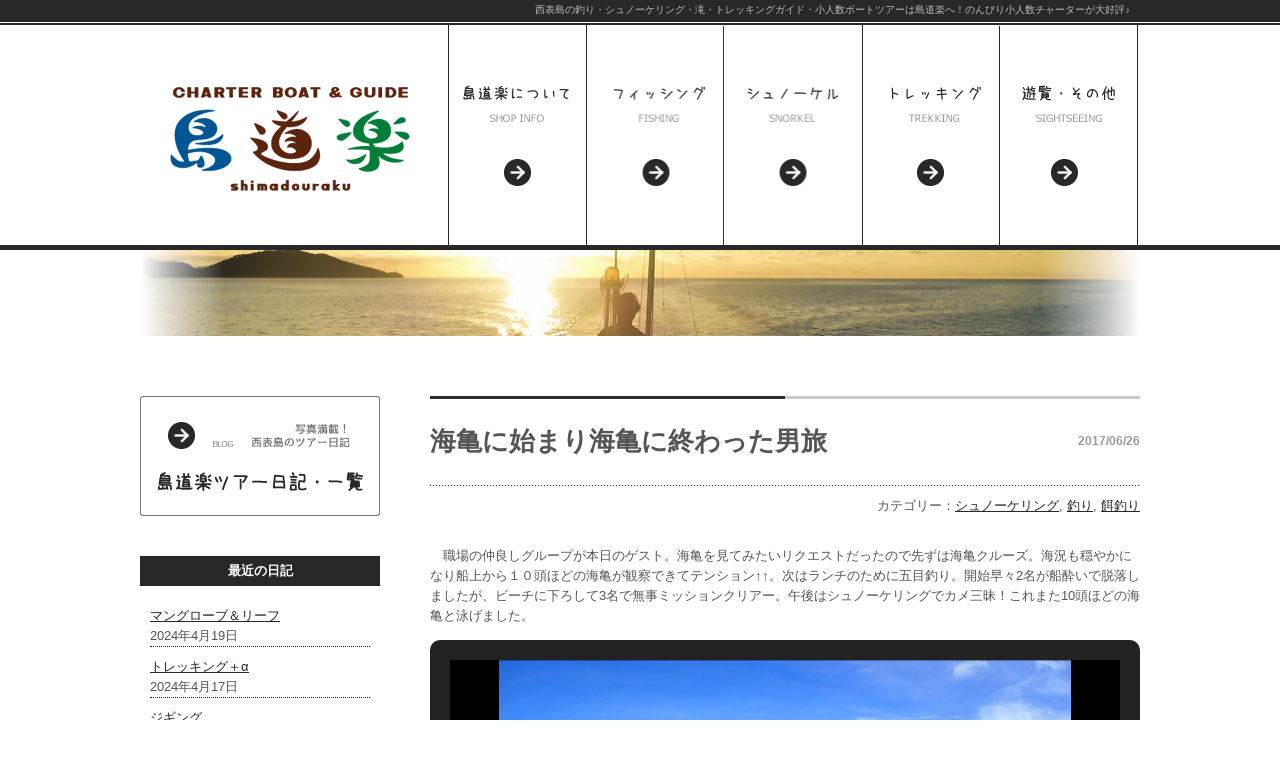

--- FILE ---
content_type: text/html; charset=UTF-8
request_url: https://shimadouraku.jp/archives/4305
body_size: 12481
content:
<!DOCTYPE html PUBLIC "-//W3C//DTD XHTML 1.0 Transitional//EN" "http://www.w3.org/TR/xhtml1/DTD/xhtml1-transitional.dtd">
<html xmlns="http://www.w3.org/1999/xhtml" lang="ja">
<head profile="http://gmpg.org/xfn/11">
<meta http-equiv="Content-Type" content="text/html; charset=UTF-8" />
<meta http-equiv="content-style-type" content="text/css" />
<meta http-equiv="content-script-type" content="text/javascript" />
<meta name="author" content="西表島の釣り・シュノーケル・滝への少人数ツアー｜島道楽">
<meta name="description" content="西表島のチャーターボート＆ガイド島道楽では釣り、シュノーケル、トレッキング（滝）などの少人数ツアーが楽しめます。遊びの組み合わせが自由なチャーターツアーとリーズナブルな半日乗合ツアーを設定。">
<meta name="keywords" content="西表島,釣り,ツアー,シュノーケル,滝">
<title>海亀に始まり海亀に終わった男旅 - 西表島の釣り、シュノーケル、滝への少人数ツアー【島道楽】</title>
<link rel="canonical" href="https://www.shimadouraku.jp/">
<link rel="alternate" type="application/atom+xml" title="西表島の釣り、シュノーケル、滝への少人数ツアー【島道楽】 Atom Feed" href="https://shimadouraku.jp/feed/atom" />
<link rel="alternate" type="application/rss+xml" title="西表島の釣り、シュノーケル、滝への少人数ツアー【島道楽】 RSS Feed" href="https://shimadouraku.jp/feed" />
<link rel="pingback" href="https://shimadouraku.jp/wp/xmlrpc.php" />
<link rel="stylesheet" href="https://shimadouraku.jp/wp/wp-content/themes/shimadouraku/style.css" type="text/css" media="screen" />
<link href="https://shimadouraku.jp/wp/wp-content/themes/shimadouraku/font/css/font-awesome.css" rel="stylesheet" type="text/css">
<link rel ="stylesheet" href="https://shimadouraku.jp/wp/wp-content/themes/shimadouraku/fontawesome/css/all.min.css">
<script type="text/javascript" src="https://shimadouraku.jp/wp/wp-content/themes/shimadouraku/js/menu.js"></script>
<meta name="keywords" content="西表島,釣り,フィッシング,チャーター,シュノーケリング,トレッキング" />
<meta name="description" content="　職場の仲良しグループが本日のゲスト。海亀を見てみたいリクエストだったので先ずは海亀クルーズ。海況も穏やかになり船上から１０頭ほどの海亀が観察できてテンション↑↑。次はランチのために五目釣り。開始早々2名が船酔いで脱落しましたが、ビーチに下" />
<script type="text/javascript">
/* <![CDATA[ */
window.JetpackScriptData = {"site":{"icon":"","title":"西表島の釣り、シュノーケル、滝への少人数ツアー【島道楽】","host":"xserver","is_wpcom_platform":false}};
/* ]]> */
</script>
<meta name='robots' content='max-image-preview:large' />
	<style>img:is([sizes="auto" i], [sizes^="auto," i]) { contain-intrinsic-size: 3000px 1500px }</style>
	<link rel='dns-prefetch' href='//secure.gravatar.com' />
<link rel='dns-prefetch' href='//stats.wp.com' />
<link rel='dns-prefetch' href='//v0.wordpress.com' />
<link rel="alternate" type="application/rss+xml" title="西表島の釣り、シュノーケル、滝への少人数ツアー【島道楽】 &raquo; 海亀に始まり海亀に終わった男旅 のコメントのフィード" href="https://shimadouraku.jp/archives/4305/feed" />
<script type="text/javascript">
/* <![CDATA[ */
window._wpemojiSettings = {"baseUrl":"https:\/\/s.w.org\/images\/core\/emoji\/16.0.1\/72x72\/","ext":".png","svgUrl":"https:\/\/s.w.org\/images\/core\/emoji\/16.0.1\/svg\/","svgExt":".svg","source":{"concatemoji":"https:\/\/shimadouraku.jp\/wp\/wp-includes\/js\/wp-emoji-release.min.js?ver=6.8.3"}};
/*! This file is auto-generated */
!function(s,n){var o,i,e;function c(e){try{var t={supportTests:e,timestamp:(new Date).valueOf()};sessionStorage.setItem(o,JSON.stringify(t))}catch(e){}}function p(e,t,n){e.clearRect(0,0,e.canvas.width,e.canvas.height),e.fillText(t,0,0);var t=new Uint32Array(e.getImageData(0,0,e.canvas.width,e.canvas.height).data),a=(e.clearRect(0,0,e.canvas.width,e.canvas.height),e.fillText(n,0,0),new Uint32Array(e.getImageData(0,0,e.canvas.width,e.canvas.height).data));return t.every(function(e,t){return e===a[t]})}function u(e,t){e.clearRect(0,0,e.canvas.width,e.canvas.height),e.fillText(t,0,0);for(var n=e.getImageData(16,16,1,1),a=0;a<n.data.length;a++)if(0!==n.data[a])return!1;return!0}function f(e,t,n,a){switch(t){case"flag":return n(e,"\ud83c\udff3\ufe0f\u200d\u26a7\ufe0f","\ud83c\udff3\ufe0f\u200b\u26a7\ufe0f")?!1:!n(e,"\ud83c\udde8\ud83c\uddf6","\ud83c\udde8\u200b\ud83c\uddf6")&&!n(e,"\ud83c\udff4\udb40\udc67\udb40\udc62\udb40\udc65\udb40\udc6e\udb40\udc67\udb40\udc7f","\ud83c\udff4\u200b\udb40\udc67\u200b\udb40\udc62\u200b\udb40\udc65\u200b\udb40\udc6e\u200b\udb40\udc67\u200b\udb40\udc7f");case"emoji":return!a(e,"\ud83e\udedf")}return!1}function g(e,t,n,a){var r="undefined"!=typeof WorkerGlobalScope&&self instanceof WorkerGlobalScope?new OffscreenCanvas(300,150):s.createElement("canvas"),o=r.getContext("2d",{willReadFrequently:!0}),i=(o.textBaseline="top",o.font="600 32px Arial",{});return e.forEach(function(e){i[e]=t(o,e,n,a)}),i}function t(e){var t=s.createElement("script");t.src=e,t.defer=!0,s.head.appendChild(t)}"undefined"!=typeof Promise&&(o="wpEmojiSettingsSupports",i=["flag","emoji"],n.supports={everything:!0,everythingExceptFlag:!0},e=new Promise(function(e){s.addEventListener("DOMContentLoaded",e,{once:!0})}),new Promise(function(t){var n=function(){try{var e=JSON.parse(sessionStorage.getItem(o));if("object"==typeof e&&"number"==typeof e.timestamp&&(new Date).valueOf()<e.timestamp+604800&&"object"==typeof e.supportTests)return e.supportTests}catch(e){}return null}();if(!n){if("undefined"!=typeof Worker&&"undefined"!=typeof OffscreenCanvas&&"undefined"!=typeof URL&&URL.createObjectURL&&"undefined"!=typeof Blob)try{var e="postMessage("+g.toString()+"("+[JSON.stringify(i),f.toString(),p.toString(),u.toString()].join(",")+"));",a=new Blob([e],{type:"text/javascript"}),r=new Worker(URL.createObjectURL(a),{name:"wpTestEmojiSupports"});return void(r.onmessage=function(e){c(n=e.data),r.terminate(),t(n)})}catch(e){}c(n=g(i,f,p,u))}t(n)}).then(function(e){for(var t in e)n.supports[t]=e[t],n.supports.everything=n.supports.everything&&n.supports[t],"flag"!==t&&(n.supports.everythingExceptFlag=n.supports.everythingExceptFlag&&n.supports[t]);n.supports.everythingExceptFlag=n.supports.everythingExceptFlag&&!n.supports.flag,n.DOMReady=!1,n.readyCallback=function(){n.DOMReady=!0}}).then(function(){return e}).then(function(){var e;n.supports.everything||(n.readyCallback(),(e=n.source||{}).concatemoji?t(e.concatemoji):e.wpemoji&&e.twemoji&&(t(e.twemoji),t(e.wpemoji)))}))}((window,document),window._wpemojiSettings);
/* ]]> */
</script>
<link rel='stylesheet' id='jetpack-slideshow-css' href='https://shimadouraku.jp/wp/wp-content/plugins/jetpack/modules/shortcodes/css/slideshow-shortcode.min.css?ver=14.8' type='text/css' media='all' />
<style id='wp-emoji-styles-inline-css' type='text/css'>

	img.wp-smiley, img.emoji {
		display: inline !important;
		border: none !important;
		box-shadow: none !important;
		height: 1em !important;
		width: 1em !important;
		margin: 0 0.07em !important;
		vertical-align: -0.1em !important;
		background: none !important;
		padding: 0 !important;
	}
</style>
<link rel='stylesheet' id='wp-block-library-css' href='https://shimadouraku.jp/wp/wp-includes/css/dist/block-library/style.min.css?ver=6.8.3' type='text/css' media='all' />
<style id='classic-theme-styles-inline-css' type='text/css'>
/*! This file is auto-generated */
.wp-block-button__link{color:#fff;background-color:#32373c;border-radius:9999px;box-shadow:none;text-decoration:none;padding:calc(.667em + 2px) calc(1.333em + 2px);font-size:1.125em}.wp-block-file__button{background:#32373c;color:#fff;text-decoration:none}
</style>
<link rel='stylesheet' id='mediaelement-css' href='https://shimadouraku.jp/wp/wp-includes/js/mediaelement/mediaelementplayer-legacy.min.css?ver=4.2.17' type='text/css' media='all' />
<link rel='stylesheet' id='wp-mediaelement-css' href='https://shimadouraku.jp/wp/wp-includes/js/mediaelement/wp-mediaelement.min.css?ver=6.8.3' type='text/css' media='all' />
<style id='jetpack-sharing-buttons-style-inline-css' type='text/css'>
.jetpack-sharing-buttons__services-list{display:flex;flex-direction:row;flex-wrap:wrap;gap:0;list-style-type:none;margin:5px;padding:0}.jetpack-sharing-buttons__services-list.has-small-icon-size{font-size:12px}.jetpack-sharing-buttons__services-list.has-normal-icon-size{font-size:16px}.jetpack-sharing-buttons__services-list.has-large-icon-size{font-size:24px}.jetpack-sharing-buttons__services-list.has-huge-icon-size{font-size:36px}@media print{.jetpack-sharing-buttons__services-list{display:none!important}}.editor-styles-wrapper .wp-block-jetpack-sharing-buttons{gap:0;padding-inline-start:0}ul.jetpack-sharing-buttons__services-list.has-background{padding:1.25em 2.375em}
</style>
<style id='global-styles-inline-css' type='text/css'>
:root{--wp--preset--aspect-ratio--square: 1;--wp--preset--aspect-ratio--4-3: 4/3;--wp--preset--aspect-ratio--3-4: 3/4;--wp--preset--aspect-ratio--3-2: 3/2;--wp--preset--aspect-ratio--2-3: 2/3;--wp--preset--aspect-ratio--16-9: 16/9;--wp--preset--aspect-ratio--9-16: 9/16;--wp--preset--color--black: #000000;--wp--preset--color--cyan-bluish-gray: #abb8c3;--wp--preset--color--white: #ffffff;--wp--preset--color--pale-pink: #f78da7;--wp--preset--color--vivid-red: #cf2e2e;--wp--preset--color--luminous-vivid-orange: #ff6900;--wp--preset--color--luminous-vivid-amber: #fcb900;--wp--preset--color--light-green-cyan: #7bdcb5;--wp--preset--color--vivid-green-cyan: #00d084;--wp--preset--color--pale-cyan-blue: #8ed1fc;--wp--preset--color--vivid-cyan-blue: #0693e3;--wp--preset--color--vivid-purple: #9b51e0;--wp--preset--gradient--vivid-cyan-blue-to-vivid-purple: linear-gradient(135deg,rgba(6,147,227,1) 0%,rgb(155,81,224) 100%);--wp--preset--gradient--light-green-cyan-to-vivid-green-cyan: linear-gradient(135deg,rgb(122,220,180) 0%,rgb(0,208,130) 100%);--wp--preset--gradient--luminous-vivid-amber-to-luminous-vivid-orange: linear-gradient(135deg,rgba(252,185,0,1) 0%,rgba(255,105,0,1) 100%);--wp--preset--gradient--luminous-vivid-orange-to-vivid-red: linear-gradient(135deg,rgba(255,105,0,1) 0%,rgb(207,46,46) 100%);--wp--preset--gradient--very-light-gray-to-cyan-bluish-gray: linear-gradient(135deg,rgb(238,238,238) 0%,rgb(169,184,195) 100%);--wp--preset--gradient--cool-to-warm-spectrum: linear-gradient(135deg,rgb(74,234,220) 0%,rgb(151,120,209) 20%,rgb(207,42,186) 40%,rgb(238,44,130) 60%,rgb(251,105,98) 80%,rgb(254,248,76) 100%);--wp--preset--gradient--blush-light-purple: linear-gradient(135deg,rgb(255,206,236) 0%,rgb(152,150,240) 100%);--wp--preset--gradient--blush-bordeaux: linear-gradient(135deg,rgb(254,205,165) 0%,rgb(254,45,45) 50%,rgb(107,0,62) 100%);--wp--preset--gradient--luminous-dusk: linear-gradient(135deg,rgb(255,203,112) 0%,rgb(199,81,192) 50%,rgb(65,88,208) 100%);--wp--preset--gradient--pale-ocean: linear-gradient(135deg,rgb(255,245,203) 0%,rgb(182,227,212) 50%,rgb(51,167,181) 100%);--wp--preset--gradient--electric-grass: linear-gradient(135deg,rgb(202,248,128) 0%,rgb(113,206,126) 100%);--wp--preset--gradient--midnight: linear-gradient(135deg,rgb(2,3,129) 0%,rgb(40,116,252) 100%);--wp--preset--font-size--small: 13px;--wp--preset--font-size--medium: 20px;--wp--preset--font-size--large: 36px;--wp--preset--font-size--x-large: 42px;--wp--preset--spacing--20: 0.44rem;--wp--preset--spacing--30: 0.67rem;--wp--preset--spacing--40: 1rem;--wp--preset--spacing--50: 1.5rem;--wp--preset--spacing--60: 2.25rem;--wp--preset--spacing--70: 3.38rem;--wp--preset--spacing--80: 5.06rem;--wp--preset--shadow--natural: 6px 6px 9px rgba(0, 0, 0, 0.2);--wp--preset--shadow--deep: 12px 12px 50px rgba(0, 0, 0, 0.4);--wp--preset--shadow--sharp: 6px 6px 0px rgba(0, 0, 0, 0.2);--wp--preset--shadow--outlined: 6px 6px 0px -3px rgba(255, 255, 255, 1), 6px 6px rgba(0, 0, 0, 1);--wp--preset--shadow--crisp: 6px 6px 0px rgba(0, 0, 0, 1);}:where(.is-layout-flex){gap: 0.5em;}:where(.is-layout-grid){gap: 0.5em;}body .is-layout-flex{display: flex;}.is-layout-flex{flex-wrap: wrap;align-items: center;}.is-layout-flex > :is(*, div){margin: 0;}body .is-layout-grid{display: grid;}.is-layout-grid > :is(*, div){margin: 0;}:where(.wp-block-columns.is-layout-flex){gap: 2em;}:where(.wp-block-columns.is-layout-grid){gap: 2em;}:where(.wp-block-post-template.is-layout-flex){gap: 1.25em;}:where(.wp-block-post-template.is-layout-grid){gap: 1.25em;}.has-black-color{color: var(--wp--preset--color--black) !important;}.has-cyan-bluish-gray-color{color: var(--wp--preset--color--cyan-bluish-gray) !important;}.has-white-color{color: var(--wp--preset--color--white) !important;}.has-pale-pink-color{color: var(--wp--preset--color--pale-pink) !important;}.has-vivid-red-color{color: var(--wp--preset--color--vivid-red) !important;}.has-luminous-vivid-orange-color{color: var(--wp--preset--color--luminous-vivid-orange) !important;}.has-luminous-vivid-amber-color{color: var(--wp--preset--color--luminous-vivid-amber) !important;}.has-light-green-cyan-color{color: var(--wp--preset--color--light-green-cyan) !important;}.has-vivid-green-cyan-color{color: var(--wp--preset--color--vivid-green-cyan) !important;}.has-pale-cyan-blue-color{color: var(--wp--preset--color--pale-cyan-blue) !important;}.has-vivid-cyan-blue-color{color: var(--wp--preset--color--vivid-cyan-blue) !important;}.has-vivid-purple-color{color: var(--wp--preset--color--vivid-purple) !important;}.has-black-background-color{background-color: var(--wp--preset--color--black) !important;}.has-cyan-bluish-gray-background-color{background-color: var(--wp--preset--color--cyan-bluish-gray) !important;}.has-white-background-color{background-color: var(--wp--preset--color--white) !important;}.has-pale-pink-background-color{background-color: var(--wp--preset--color--pale-pink) !important;}.has-vivid-red-background-color{background-color: var(--wp--preset--color--vivid-red) !important;}.has-luminous-vivid-orange-background-color{background-color: var(--wp--preset--color--luminous-vivid-orange) !important;}.has-luminous-vivid-amber-background-color{background-color: var(--wp--preset--color--luminous-vivid-amber) !important;}.has-light-green-cyan-background-color{background-color: var(--wp--preset--color--light-green-cyan) !important;}.has-vivid-green-cyan-background-color{background-color: var(--wp--preset--color--vivid-green-cyan) !important;}.has-pale-cyan-blue-background-color{background-color: var(--wp--preset--color--pale-cyan-blue) !important;}.has-vivid-cyan-blue-background-color{background-color: var(--wp--preset--color--vivid-cyan-blue) !important;}.has-vivid-purple-background-color{background-color: var(--wp--preset--color--vivid-purple) !important;}.has-black-border-color{border-color: var(--wp--preset--color--black) !important;}.has-cyan-bluish-gray-border-color{border-color: var(--wp--preset--color--cyan-bluish-gray) !important;}.has-white-border-color{border-color: var(--wp--preset--color--white) !important;}.has-pale-pink-border-color{border-color: var(--wp--preset--color--pale-pink) !important;}.has-vivid-red-border-color{border-color: var(--wp--preset--color--vivid-red) !important;}.has-luminous-vivid-orange-border-color{border-color: var(--wp--preset--color--luminous-vivid-orange) !important;}.has-luminous-vivid-amber-border-color{border-color: var(--wp--preset--color--luminous-vivid-amber) !important;}.has-light-green-cyan-border-color{border-color: var(--wp--preset--color--light-green-cyan) !important;}.has-vivid-green-cyan-border-color{border-color: var(--wp--preset--color--vivid-green-cyan) !important;}.has-pale-cyan-blue-border-color{border-color: var(--wp--preset--color--pale-cyan-blue) !important;}.has-vivid-cyan-blue-border-color{border-color: var(--wp--preset--color--vivid-cyan-blue) !important;}.has-vivid-purple-border-color{border-color: var(--wp--preset--color--vivid-purple) !important;}.has-vivid-cyan-blue-to-vivid-purple-gradient-background{background: var(--wp--preset--gradient--vivid-cyan-blue-to-vivid-purple) !important;}.has-light-green-cyan-to-vivid-green-cyan-gradient-background{background: var(--wp--preset--gradient--light-green-cyan-to-vivid-green-cyan) !important;}.has-luminous-vivid-amber-to-luminous-vivid-orange-gradient-background{background: var(--wp--preset--gradient--luminous-vivid-amber-to-luminous-vivid-orange) !important;}.has-luminous-vivid-orange-to-vivid-red-gradient-background{background: var(--wp--preset--gradient--luminous-vivid-orange-to-vivid-red) !important;}.has-very-light-gray-to-cyan-bluish-gray-gradient-background{background: var(--wp--preset--gradient--very-light-gray-to-cyan-bluish-gray) !important;}.has-cool-to-warm-spectrum-gradient-background{background: var(--wp--preset--gradient--cool-to-warm-spectrum) !important;}.has-blush-light-purple-gradient-background{background: var(--wp--preset--gradient--blush-light-purple) !important;}.has-blush-bordeaux-gradient-background{background: var(--wp--preset--gradient--blush-bordeaux) !important;}.has-luminous-dusk-gradient-background{background: var(--wp--preset--gradient--luminous-dusk) !important;}.has-pale-ocean-gradient-background{background: var(--wp--preset--gradient--pale-ocean) !important;}.has-electric-grass-gradient-background{background: var(--wp--preset--gradient--electric-grass) !important;}.has-midnight-gradient-background{background: var(--wp--preset--gradient--midnight) !important;}.has-small-font-size{font-size: var(--wp--preset--font-size--small) !important;}.has-medium-font-size{font-size: var(--wp--preset--font-size--medium) !important;}.has-large-font-size{font-size: var(--wp--preset--font-size--large) !important;}.has-x-large-font-size{font-size: var(--wp--preset--font-size--x-large) !important;}
:where(.wp-block-post-template.is-layout-flex){gap: 1.25em;}:where(.wp-block-post-template.is-layout-grid){gap: 1.25em;}
:where(.wp-block-columns.is-layout-flex){gap: 2em;}:where(.wp-block-columns.is-layout-grid){gap: 2em;}
:root :where(.wp-block-pullquote){font-size: 1.5em;line-height: 1.6;}
</style>
<link rel='stylesheet' id='font-awesome-css' href='https://shimadouraku.jp/wp/wp-content/plugins/smooth-scroll-up/css/font-awesome.min.css?ver=4.6.3' type='text/css' media='all' />
<link rel='stylesheet' id='scrollup-css-css' href='https://shimadouraku.jp/wp/wp-content/plugins/smooth-scroll-up/css/scrollup.css?ver=6.8.3' type='text/css' media='all' />
<link rel='stylesheet' id='wp-pagenavi-css' href='https://shimadouraku.jp/wp/wp-content/plugins/wp-pagenavi/pagenavi-css.css?ver=2.70' type='text/css' media='all' />
<!--n2css--><!--n2js--><script type="text/javascript" src="https://shimadouraku.jp/wp/wp-includes/js/jquery/jquery.min.js?ver=3.7.1" id="jquery-core-js"></script>
<script type="text/javascript" src="https://shimadouraku.jp/wp/wp-includes/js/jquery/jquery-migrate.min.js?ver=3.4.1" id="jquery-migrate-js"></script>
<link rel="https://api.w.org/" href="https://shimadouraku.jp/wp-json/" /><link rel="alternate" title="JSON" type="application/json" href="https://shimadouraku.jp/wp-json/wp/v2/posts/4305" /><link rel="EditURI" type="application/rsd+xml" title="RSD" href="https://shimadouraku.jp/wp/xmlrpc.php?rsd" />
<meta name="generator" content="WordPress 6.8.3" />
<link rel="canonical" href="https://shimadouraku.jp/archives/4305" />
<link rel='shortlink' href='https://wp.me/p4QQ9T-17r' />
<link rel="alternate" title="oEmbed (JSON)" type="application/json+oembed" href="https://shimadouraku.jp/wp-json/oembed/1.0/embed?url=https%3A%2F%2Fshimadouraku.jp%2Farchives%2F4305" />
<link rel="alternate" title="oEmbed (XML)" type="text/xml+oembed" href="https://shimadouraku.jp/wp-json/oembed/1.0/embed?url=https%3A%2F%2Fshimadouraku.jp%2Farchives%2F4305&#038;format=xml" />
	<style>img#wpstats{display:none}</style>
		
<!-- Jetpack Open Graph Tags -->
<meta property="og:type" content="article" />
<meta property="og:title" content="海亀に始まり海亀に終わった男旅" />
<meta property="og:url" content="https://shimadouraku.jp/archives/4305" />
<meta property="og:description" content="　職場の仲良しグループが本日のゲスト。海亀を見てみたいリクエストだったので先ずは海亀クルーズ。海況も穏やかにな&hellip;" />
<meta property="article:published_time" content="2017-06-26T13:56:57+00:00" />
<meta property="article:modified_time" content="2017-06-26T13:56:57+00:00" />
<meta property="og:site_name" content="西表島の釣り、シュノーケル、滝への少人数ツアー【島道楽】" />
<meta property="og:image" content="https://shimadouraku.jp/wp/wp-content/uploads/2017/06/62614.jpg" />
<meta property="og:image:width" content="750" />
<meta property="og:image:height" content="563" />
<meta property="og:image:alt" content="" />
<meta property="og:locale" content="ja_JP" />
<meta name="twitter:text:title" content="海亀に始まり海亀に終わった男旅" />
<meta name="twitter:image" content="https://shimadouraku.jp/wp/wp-content/uploads/2017/06/62614.jpg?w=640" />
<meta name="twitter:card" content="summary_large_image" />

<!-- End Jetpack Open Graph Tags -->
<meta name="google-site-verification" content="hq6SJx07OpUN6EDautj6CkgOjPwSFKsgfman6SBNb04" />
<script type="application/ld+json">
{
  "@context" : "http://schema.org",
  "@type" : "WebSite",
  "name" : "西表島の釣り・シュノーケル・滝への少人数ツアー｜島道楽",
  "url" : "https://shimadouraku.jp/"
}
</script>
</head>
<body data-rsssl=1>
<!-- Google tag (gtag.js) -->
<script async src="https://www.googletagmanager.com/gtag/js?id=G-VF91ZT66RN"></script>
<script>
  window.dataLayer = window.dataLayer || [];
  function gtag(){dataLayer.push(arguments);}
  gtag('js', new Date());

  gtag('config', 'G-VF91ZT66RN');
</script>
<!-- ヘッダー -->
	<div id="header">
		<div id="header_h1-base"><div id="header_h1"><h1>西表島の釣り・シュノーケリング・滝・トレッキングガイド・小人数ボートツアーは島道楽へ！のんびり小人数チャーターが大好評♪</h1></div></div>
		<div id="header_menu_bg">
		<div class="header_log"><a href="https://shimadouraku.jp"><img src="https://shimadouraku.jp/wp/wp-content/themes/shimadouraku/main_image/menu_r1_c1.png" alt="西表島の釣り・シュノーケル・滝への少人数ツアー｜島道楽" width="308" height="220" /></a></div>
		<div class="header_menu"><a href="https://shimadouraku.jp/shop/"><img src="https://shimadouraku.jp/wp/wp-content/themes/shimadouraku/main_image/menu_r1_c2.png" onmouseover="this.src='https://shimadouraku.jp/wp/wp-content/themes/shimadouraku/main_image/menu2_r1_c2.png'" onmouseout="this.src='https://shimadouraku.jp/wp/wp-content/themes/shimadouraku/main_image/menu_r1_c2.png'" alt="西表島・島道楽について" width="138" height="220" /></a></div>
		<div class="header_menu"><a href="https://shimadouraku.jp/fishing/"><img src="https://shimadouraku.jp/wp/wp-content/themes/shimadouraku/main_image/menu_r1_c3.png" onmouseover="this.src='https://shimadouraku.jp/wp/wp-content/themes/shimadouraku/main_image/menu2_r1_c3.png'" onmouseout="this.src='https://shimadouraku.jp/wp/wp-content/themes/shimadouraku/main_image/menu_r1_c3.png'" alt="西表島・釣りフィッシング" width="138" height="220" /></a></div>
		<div class="header_menu"><a href="https://shimadouraku.jp/snorkel/"><img src="https://shimadouraku.jp/wp/wp-content/themes/shimadouraku/main_image/menu_r1_c4.png" onmouseover="this.src='https://shimadouraku.jp/wp/wp-content/themes/shimadouraku/main_image/menu2_r1_c4.png'" onmouseout="this.src='https://shimadouraku.jp/wp/wp-content/themes/shimadouraku/main_image/menu_r1_c4.png'" alt="西表島・シュノーケリング" width="138" height="220" /></a></div>
		<div class="header_menu"><a href="https://shimadouraku.jp/trekking/"><img src="https://shimadouraku.jp/wp/wp-content/themes/shimadouraku/main_image/menu_r1_c5.png" onmouseover="this.src='https://shimadouraku.jp/wp/wp-content/themes/shimadouraku/main_image/menu2_r1_c5.png'" onmouseout="this.src='https://shimadouraku.jp/wp/wp-content/themes/shimadouraku/main_image/menu_r1_c5.png'" alt="西表島・滝トレッキング" width="138" height="220" /></a></div>
		<div class="header_menu"><a href="https://shimadouraku.jp/other/"><img src="https://shimadouraku.jp/wp/wp-content/themes/shimadouraku/main_image/menu_r1_c6.png" onmouseover="this.src='https://shimadouraku.jp/wp/wp-content/themes/shimadouraku/main_image/menu2_r1_c6.png'" onmouseout="this.src='https://shimadouraku.jp/wp/wp-content/themes/shimadouraku/main_image/menu_r1_c6.png'" alt="西表島・遊覧チャーター" width="138" height="220" /></a></div>
		</div>
	<div id="header_bottom"></div>
	</div>
<!-- /ヘッダー -->
<!-- トップ画像 -->
<div id="main_hedimg">
<img src="https://shimadouraku.jp/wp/wp-content/themes/shimadouraku/nikki/hed.jpg" alt="西表島の釣り・シュノーケリング・滝トレッキング・遊覧ガイドツアー。ボートチャーターが大好評！" width="1000" height="86" />
</div>



<!-- /トップ画像 -->
<!-- ベース -->
<div id="base">



<!-- コンテンツ -->
<div id="content">


	<!-- サイド -->

	<div id="side">
		<div class="side-reserve"><a href="https://shimadouraku.jp/nikki/"><img src="https://shimadouraku.jp/wp/wp-content/themes/shimadouraku/nikki/side-nikki-top.png" alt="西表島島道楽のツアー日記" width="240" height="120" /></a></div>




		<div class="boxS"><div id="recent-posts-3" class="widget widget_recent_entries">
		<h3>最近の日記</h3>
		<ul>
											<li>
					<a href="https://shimadouraku.jp/archives/12389">マングローブ＆リーフ</a>
											<span class="post-date">2024年4月19日</span>
									</li>
											<li>
					<a href="https://shimadouraku.jp/archives/12381">トレッキング＋α</a>
											<span class="post-date">2024年4月17日</span>
									</li>
											<li>
					<a href="https://shimadouraku.jp/archives/12373">ジギング</a>
											<span class="post-date">2024年4月15日</span>
									</li>
											<li>
					<a href="https://shimadouraku.jp/archives/12361">マングローブ＆リーフ</a>
											<span class="post-date">2024年4月10日</span>
									</li>
											<li>
					<a href="https://shimadouraku.jp/archives/12347">ファミリーフィッシング＆シュノーケリング</a>
											<span class="post-date">2024年3月26日</span>
									</li>
					</ul>

		</div></div><div class="boxS"><div id="categories-3" class="widget widget_categories"><h3>カテゴリー</h3>
			<ul>
					<li class="cat-item cat-item-2"><a href="https://shimadouraku.jp/archives/category/%e3%82%b7%e3%83%a5%e3%83%8e%e3%83%bc%e3%82%b1%e3%83%aa%e3%83%b3%e3%82%b0">シュノーケリング</a> (275)
</li>
	<li class="cat-item cat-item-4"><a href="https://shimadouraku.jp/archives/category/%e3%83%88%e3%83%ac%e3%83%83%e3%82%ad%e3%83%b3%e3%82%b0">トレッキング</a> (72)
</li>
	<li class="cat-item cat-item-1"><a href="https://shimadouraku.jp/archives/category/%e6%9c%aa%e5%88%86%e9%a1%9e">未分類</a> (32)
</li>
	<li class="cat-item cat-item-3"><a href="https://shimadouraku.jp/archives/category/%e9%87%a3%e3%82%8a">釣り</a> (887)
<ul class='children'>
	<li class="cat-item cat-item-9"><a href="https://shimadouraku.jp/archives/category/%e9%87%a3%e3%82%8a/%e3%83%ab%e3%82%a2%e3%83%bc%e9%87%a3%e3%82%8a-%e9%87%a3%e3%82%8a">ルアー釣り</a> (496)
</li>
	<li class="cat-item cat-item-7"><a href="https://shimadouraku.jp/archives/category/%e9%87%a3%e3%82%8a/%e5%88%9d%e5%bf%83%e8%80%85%e3%83%bb%ef%be%8c%ef%bd%a7%ef%be%90%ef%be%98%ef%bd%b0">初心者・ﾌｧﾐﾘｰ</a> (324)
</li>
	<li class="cat-item cat-item-11"><a href="https://shimadouraku.jp/archives/category/%e9%87%a3%e3%82%8a/%e6%b3%b3%e3%81%8c%e3%81%9b%e9%87%a3%e3%82%8a">泳がせ釣り</a> (127)
</li>
	<li class="cat-item cat-item-8"><a href="https://shimadouraku.jp/archives/category/%e9%87%a3%e3%82%8a/%e9%a4%8c%e9%87%a3%e3%82%8a">餌釣り</a> (276)
</li>
</ul>
</li>
			</ul>

			</div></div><div class="boxS"><div id="archives-3" class="widget widget_archive"><h3>アーカイブ</h3>
			<ul>
					<li><a href='https://shimadouraku.jp/archives/date/2024/04'>2024年4月</a>&nbsp;(4)</li>
	<li><a href='https://shimadouraku.jp/archives/date/2024/03'>2024年3月</a>&nbsp;(6)</li>
	<li><a href='https://shimadouraku.jp/archives/date/2024/02'>2024年2月</a>&nbsp;(2)</li>
	<li><a href='https://shimadouraku.jp/archives/date/2024/01'>2024年1月</a>&nbsp;(2)</li>
	<li><a href='https://shimadouraku.jp/archives/date/2023/12'>2023年12月</a>&nbsp;(1)</li>
	<li><a href='https://shimadouraku.jp/archives/date/2023/11'>2023年11月</a>&nbsp;(7)</li>
	<li><a href='https://shimadouraku.jp/archives/date/2023/10'>2023年10月</a>&nbsp;(3)</li>
	<li><a href='https://shimadouraku.jp/archives/date/2023/09'>2023年9月</a>&nbsp;(4)</li>
	<li><a href='https://shimadouraku.jp/archives/date/2023/08'>2023年8月</a>&nbsp;(12)</li>
	<li><a href='https://shimadouraku.jp/archives/date/2023/07'>2023年7月</a>&nbsp;(12)</li>
	<li><a href='https://shimadouraku.jp/archives/date/2023/06'>2023年6月</a>&nbsp;(11)</li>
	<li><a href='https://shimadouraku.jp/archives/date/2023/05'>2023年5月</a>&nbsp;(9)</li>
	<li><a href='https://shimadouraku.jp/archives/date/2023/04'>2023年4月</a>&nbsp;(14)</li>
	<li><a href='https://shimadouraku.jp/archives/date/2023/03'>2023年3月</a>&nbsp;(3)</li>
	<li><a href='https://shimadouraku.jp/archives/date/2023/02'>2023年2月</a>&nbsp;(4)</li>
	<li><a href='https://shimadouraku.jp/archives/date/2023/01'>2023年1月</a>&nbsp;(6)</li>
	<li><a href='https://shimadouraku.jp/archives/date/2022/12'>2022年12月</a>&nbsp;(4)</li>
	<li><a href='https://shimadouraku.jp/archives/date/2022/11'>2022年11月</a>&nbsp;(11)</li>
	<li><a href='https://shimadouraku.jp/archives/date/2022/10'>2022年10月</a>&nbsp;(11)</li>
	<li><a href='https://shimadouraku.jp/archives/date/2022/09'>2022年9月</a>&nbsp;(7)</li>
	<li><a href='https://shimadouraku.jp/archives/date/2022/08'>2022年8月</a>&nbsp;(16)</li>
	<li><a href='https://shimadouraku.jp/archives/date/2022/07'>2022年7月</a>&nbsp;(13)</li>
	<li><a href='https://shimadouraku.jp/archives/date/2022/06'>2022年6月</a>&nbsp;(9)</li>
	<li><a href='https://shimadouraku.jp/archives/date/2022/05'>2022年5月</a>&nbsp;(13)</li>
	<li><a href='https://shimadouraku.jp/archives/date/2022/04'>2022年4月</a>&nbsp;(10)</li>
	<li><a href='https://shimadouraku.jp/archives/date/2022/03'>2022年3月</a>&nbsp;(9)</li>
	<li><a href='https://shimadouraku.jp/archives/date/2022/02'>2022年2月</a>&nbsp;(1)</li>
	<li><a href='https://shimadouraku.jp/archives/date/2022/01'>2022年1月</a>&nbsp;(3)</li>
	<li><a href='https://shimadouraku.jp/archives/date/2021/12'>2021年12月</a>&nbsp;(3)</li>
	<li><a href='https://shimadouraku.jp/archives/date/2021/11'>2021年11月</a>&nbsp;(11)</li>
	<li><a href='https://shimadouraku.jp/archives/date/2021/10'>2021年10月</a>&nbsp;(17)</li>
	<li><a href='https://shimadouraku.jp/archives/date/2021/08'>2021年8月</a>&nbsp;(1)</li>
	<li><a href='https://shimadouraku.jp/archives/date/2021/05'>2021年5月</a>&nbsp;(6)</li>
	<li><a href='https://shimadouraku.jp/archives/date/2021/04'>2021年4月</a>&nbsp;(9)</li>
	<li><a href='https://shimadouraku.jp/archives/date/2021/03'>2021年3月</a>&nbsp;(4)</li>
	<li><a href='https://shimadouraku.jp/archives/date/2021/02'>2021年2月</a>&nbsp;(3)</li>
	<li><a href='https://shimadouraku.jp/archives/date/2021/01'>2021年1月</a>&nbsp;(4)</li>
	<li><a href='https://shimadouraku.jp/archives/date/2020/12'>2020年12月</a>&nbsp;(4)</li>
	<li><a href='https://shimadouraku.jp/archives/date/2020/11'>2020年11月</a>&nbsp;(10)</li>
	<li><a href='https://shimadouraku.jp/archives/date/2020/10'>2020年10月</a>&nbsp;(13)</li>
	<li><a href='https://shimadouraku.jp/archives/date/2020/09'>2020年9月</a>&nbsp;(8)</li>
	<li><a href='https://shimadouraku.jp/archives/date/2020/08'>2020年8月</a>&nbsp;(9)</li>
	<li><a href='https://shimadouraku.jp/archives/date/2020/07'>2020年7月</a>&nbsp;(16)</li>
	<li><a href='https://shimadouraku.jp/archives/date/2020/06'>2020年6月</a>&nbsp;(5)</li>
	<li><a href='https://shimadouraku.jp/archives/date/2020/05'>2020年5月</a>&nbsp;(1)</li>
	<li><a href='https://shimadouraku.jp/archives/date/2020/04'>2020年4月</a>&nbsp;(3)</li>
	<li><a href='https://shimadouraku.jp/archives/date/2020/03'>2020年3月</a>&nbsp;(8)</li>
	<li><a href='https://shimadouraku.jp/archives/date/2020/02'>2020年2月</a>&nbsp;(2)</li>
	<li><a href='https://shimadouraku.jp/archives/date/2020/01'>2020年1月</a>&nbsp;(4)</li>
	<li><a href='https://shimadouraku.jp/archives/date/2019/12'>2019年12月</a>&nbsp;(5)</li>
	<li><a href='https://shimadouraku.jp/archives/date/2019/11'>2019年11月</a>&nbsp;(6)</li>
	<li><a href='https://shimadouraku.jp/archives/date/2019/10'>2019年10月</a>&nbsp;(8)</li>
	<li><a href='https://shimadouraku.jp/archives/date/2019/09'>2019年9月</a>&nbsp;(17)</li>
	<li><a href='https://shimadouraku.jp/archives/date/2019/08'>2019年8月</a>&nbsp;(16)</li>
	<li><a href='https://shimadouraku.jp/archives/date/2019/07'>2019年7月</a>&nbsp;(19)</li>
	<li><a href='https://shimadouraku.jp/archives/date/2019/06'>2019年6月</a>&nbsp;(11)</li>
	<li><a href='https://shimadouraku.jp/archives/date/2019/05'>2019年5月</a>&nbsp;(11)</li>
	<li><a href='https://shimadouraku.jp/archives/date/2019/04'>2019年4月</a>&nbsp;(6)</li>
	<li><a href='https://shimadouraku.jp/archives/date/2019/03'>2019年3月</a>&nbsp;(8)</li>
	<li><a href='https://shimadouraku.jp/archives/date/2019/02'>2019年2月</a>&nbsp;(5)</li>
	<li><a href='https://shimadouraku.jp/archives/date/2019/01'>2019年1月</a>&nbsp;(7)</li>
	<li><a href='https://shimadouraku.jp/archives/date/2018/12'>2018年12月</a>&nbsp;(5)</li>
	<li><a href='https://shimadouraku.jp/archives/date/2018/11'>2018年11月</a>&nbsp;(13)</li>
	<li><a href='https://shimadouraku.jp/archives/date/2018/10'>2018年10月</a>&nbsp;(10)</li>
	<li><a href='https://shimadouraku.jp/archives/date/2018/09'>2018年9月</a>&nbsp;(11)</li>
	<li><a href='https://shimadouraku.jp/archives/date/2018/08'>2018年8月</a>&nbsp;(20)</li>
	<li><a href='https://shimadouraku.jp/archives/date/2018/07'>2018年7月</a>&nbsp;(14)</li>
	<li><a href='https://shimadouraku.jp/archives/date/2018/06'>2018年6月</a>&nbsp;(12)</li>
	<li><a href='https://shimadouraku.jp/archives/date/2018/05'>2018年5月</a>&nbsp;(11)</li>
	<li><a href='https://shimadouraku.jp/archives/date/2018/04'>2018年4月</a>&nbsp;(13)</li>
	<li><a href='https://shimadouraku.jp/archives/date/2018/03'>2018年3月</a>&nbsp;(4)</li>
	<li><a href='https://shimadouraku.jp/archives/date/2018/02'>2018年2月</a>&nbsp;(2)</li>
	<li><a href='https://shimadouraku.jp/archives/date/2018/01'>2018年1月</a>&nbsp;(4)</li>
	<li><a href='https://shimadouraku.jp/archives/date/2017/12'>2017年12月</a>&nbsp;(4)</li>
	<li><a href='https://shimadouraku.jp/archives/date/2017/11'>2017年11月</a>&nbsp;(4)</li>
	<li><a href='https://shimadouraku.jp/archives/date/2017/10'>2017年10月</a>&nbsp;(11)</li>
	<li><a href='https://shimadouraku.jp/archives/date/2017/09'>2017年9月</a>&nbsp;(15)</li>
	<li><a href='https://shimadouraku.jp/archives/date/2017/08'>2017年8月</a>&nbsp;(21)</li>
	<li><a href='https://shimadouraku.jp/archives/date/2017/07'>2017年7月</a>&nbsp;(18)</li>
	<li><a href='https://shimadouraku.jp/archives/date/2017/06'>2017年6月</a>&nbsp;(10)</li>
	<li><a href='https://shimadouraku.jp/archives/date/2017/05'>2017年5月</a>&nbsp;(10)</li>
	<li><a href='https://shimadouraku.jp/archives/date/2017/04'>2017年4月</a>&nbsp;(10)</li>
	<li><a href='https://shimadouraku.jp/archives/date/2017/03'>2017年3月</a>&nbsp;(9)</li>
	<li><a href='https://shimadouraku.jp/archives/date/2017/02'>2017年2月</a>&nbsp;(2)</li>
	<li><a href='https://shimadouraku.jp/archives/date/2017/01'>2017年1月</a>&nbsp;(3)</li>
	<li><a href='https://shimadouraku.jp/archives/date/2016/12'>2016年12月</a>&nbsp;(3)</li>
	<li><a href='https://shimadouraku.jp/archives/date/2016/11'>2016年11月</a>&nbsp;(5)</li>
	<li><a href='https://shimadouraku.jp/archives/date/2016/10'>2016年10月</a>&nbsp;(14)</li>
	<li><a href='https://shimadouraku.jp/archives/date/2016/09'>2016年9月</a>&nbsp;(7)</li>
	<li><a href='https://shimadouraku.jp/archives/date/2016/08'>2016年8月</a>&nbsp;(21)</li>
	<li><a href='https://shimadouraku.jp/archives/date/2016/07'>2016年7月</a>&nbsp;(9)</li>
	<li><a href='https://shimadouraku.jp/archives/date/2016/06'>2016年6月</a>&nbsp;(7)</li>
	<li><a href='https://shimadouraku.jp/archives/date/2016/05'>2016年5月</a>&nbsp;(8)</li>
	<li><a href='https://shimadouraku.jp/archives/date/2016/04'>2016年4月</a>&nbsp;(12)</li>
	<li><a href='https://shimadouraku.jp/archives/date/2016/03'>2016年3月</a>&nbsp;(2)</li>
	<li><a href='https://shimadouraku.jp/archives/date/2016/02'>2016年2月</a>&nbsp;(2)</li>
	<li><a href='https://shimadouraku.jp/archives/date/2016/01'>2016年1月</a>&nbsp;(4)</li>
	<li><a href='https://shimadouraku.jp/archives/date/2015/12'>2015年12月</a>&nbsp;(2)</li>
	<li><a href='https://shimadouraku.jp/archives/date/2015/11'>2015年11月</a>&nbsp;(7)</li>
	<li><a href='https://shimadouraku.jp/archives/date/2015/10'>2015年10月</a>&nbsp;(8)</li>
	<li><a href='https://shimadouraku.jp/archives/date/2015/09'>2015年9月</a>&nbsp;(14)</li>
	<li><a href='https://shimadouraku.jp/archives/date/2015/08'>2015年8月</a>&nbsp;(17)</li>
	<li><a href='https://shimadouraku.jp/archives/date/2015/07'>2015年7月</a>&nbsp;(15)</li>
	<li><a href='https://shimadouraku.jp/archives/date/2015/06'>2015年6月</a>&nbsp;(7)</li>
	<li><a href='https://shimadouraku.jp/archives/date/2015/05'>2015年5月</a>&nbsp;(9)</li>
	<li><a href='https://shimadouraku.jp/archives/date/2015/04'>2015年4月</a>&nbsp;(6)</li>
	<li><a href='https://shimadouraku.jp/archives/date/2015/03'>2015年3月</a>&nbsp;(3)</li>
	<li><a href='https://shimadouraku.jp/archives/date/2015/02'>2015年2月</a>&nbsp;(3)</li>
	<li><a href='https://shimadouraku.jp/archives/date/2015/01'>2015年1月</a>&nbsp;(5)</li>
	<li><a href='https://shimadouraku.jp/archives/date/2014/12'>2014年12月</a>&nbsp;(5)</li>
	<li><a href='https://shimadouraku.jp/archives/date/2014/11'>2014年11月</a>&nbsp;(7)</li>
	<li><a href='https://shimadouraku.jp/archives/date/2014/10'>2014年10月</a>&nbsp;(7)</li>
	<li><a href='https://shimadouraku.jp/archives/date/2014/09'>2014年9月</a>&nbsp;(16)</li>
	<li><a href='https://shimadouraku.jp/archives/date/2014/08'>2014年8月</a>&nbsp;(20)</li>
	<li><a href='https://shimadouraku.jp/archives/date/2014/07'>2014年7月</a>&nbsp;(23)</li>
			</ul>

			</div></div><div class="boxS"><div id="text-2" class="widget widget_text"><h3>旧・ツアー日記</h3>			<div class="textwidget">2014/6/30以前の日記は<a href="http://shimadouraku.seesaa.net/" rel="”nofollow”" title="2014/6/30以前のツアー日記" target="_blank">こちら</a></div>
		</div></div>

</div>
	<!-- /サイド -->
	<!-- メイン -->
	<div id="main">

				<h2 class="nikki">海亀に始まり海亀に終わった男旅<span class="date">2017/06/26</span></h2>
		<div id="blog_category">カテゴリー：<a href="https://shimadouraku.jp/archives/category/%e3%82%b7%e3%83%a5%e3%83%8e%e3%83%bc%e3%82%b1%e3%83%aa%e3%83%b3%e3%82%b0" rel="category tag">シュノーケリング</a>, <a href="https://shimadouraku.jp/archives/category/%e9%87%a3%e3%82%8a" rel="category tag">釣り</a>, <a href="https://shimadouraku.jp/archives/category/%e9%87%a3%e3%82%8a/%e9%a4%8c%e9%87%a3%e3%82%8a" rel="category tag">餌釣り</a></div>
<div style="clear:both;"></div>

<div class="box_blog">

		<p>　職場の仲良しグループが本日のゲスト。海亀を見てみたいリクエストだったので先ずは海亀クルーズ。海況も穏やかになり船上から１０頭ほどの海亀が観察できてテンション↑↑。次はランチのために五目釣り。開始早々2名が船酔いで脱落しましたが、ビーチに下ろして3名で無事ミッションクリアー。午後はシュノーケリングでカメ三昧！これまた10頭ほどの海亀と泳げました。</p><p class="jetpack-slideshow-noscript robots-nocontent">スライドショーには JavaScript が必要です。</p><div id="gallery-4305-2-slideshow" class="jetpack-slideshow-window jetpack-slideshow jetpack-slideshow-black" data-trans="fade" data-autostart="1" data-gallery="[{&quot;src&quot;:&quot;https:\/\/shimadouraku.jp\/wp\/wp-content\/uploads\/2017\/06\/6261-1.jpg&quot;,&quot;id&quot;:&quot;4320&quot;,&quot;title&quot;:&quot;6261&quot;,&quot;alt&quot;:&quot;&quot;,&quot;caption&quot;:&quot;&quot;,&quot;itemprop&quot;:&quot;image&quot;},{&quot;src&quot;:&quot;https:\/\/shimadouraku.jp\/wp\/wp-content\/uploads\/2017\/06\/6262-1.jpg&quot;,&quot;id&quot;:&quot;4321&quot;,&quot;title&quot;:&quot;6262&quot;,&quot;alt&quot;:&quot;&quot;,&quot;caption&quot;:&quot;&quot;,&quot;itemprop&quot;:&quot;image&quot;},{&quot;src&quot;:&quot;https:\/\/shimadouraku.jp\/wp\/wp-content\/uploads\/2017\/06\/6263-1.jpg&quot;,&quot;id&quot;:&quot;4322&quot;,&quot;title&quot;:&quot;6263&quot;,&quot;alt&quot;:&quot;&quot;,&quot;caption&quot;:&quot;&quot;,&quot;itemprop&quot;:&quot;image&quot;},{&quot;src&quot;:&quot;https:\/\/shimadouraku.jp\/wp\/wp-content\/uploads\/2017\/06\/6264-1.jpg&quot;,&quot;id&quot;:&quot;4323&quot;,&quot;title&quot;:&quot;6264&quot;,&quot;alt&quot;:&quot;&quot;,&quot;caption&quot;:&quot;&quot;,&quot;itemprop&quot;:&quot;image&quot;},{&quot;src&quot;:&quot;https:\/\/shimadouraku.jp\/wp\/wp-content\/uploads\/2017\/06\/6265-1.jpg&quot;,&quot;id&quot;:&quot;4324&quot;,&quot;title&quot;:&quot;6265&quot;,&quot;alt&quot;:&quot;&quot;,&quot;caption&quot;:&quot;&quot;,&quot;itemprop&quot;:&quot;image&quot;},{&quot;src&quot;:&quot;https:\/\/shimadouraku.jp\/wp\/wp-content\/uploads\/2017\/06\/6266-1.jpg&quot;,&quot;id&quot;:&quot;4325&quot;,&quot;title&quot;:&quot;6266&quot;,&quot;alt&quot;:&quot;&quot;,&quot;caption&quot;:&quot;&quot;,&quot;itemprop&quot;:&quot;image&quot;},{&quot;src&quot;:&quot;https:\/\/shimadouraku.jp\/wp\/wp-content\/uploads\/2017\/06\/6267-1.jpg&quot;,&quot;id&quot;:&quot;4326&quot;,&quot;title&quot;:&quot;6267&quot;,&quot;alt&quot;:&quot;&quot;,&quot;caption&quot;:&quot;&quot;,&quot;itemprop&quot;:&quot;image&quot;},{&quot;src&quot;:&quot;https:\/\/shimadouraku.jp\/wp\/wp-content\/uploads\/2017\/06\/6268-1.jpg&quot;,&quot;id&quot;:&quot;4327&quot;,&quot;title&quot;:&quot;6268&quot;,&quot;alt&quot;:&quot;&quot;,&quot;caption&quot;:&quot;&quot;,&quot;itemprop&quot;:&quot;image&quot;},{&quot;src&quot;:&quot;https:\/\/shimadouraku.jp\/wp\/wp-content\/uploads\/2017\/06\/6269-1.jpg&quot;,&quot;id&quot;:&quot;4328&quot;,&quot;title&quot;:&quot;6269&quot;,&quot;alt&quot;:&quot;&quot;,&quot;caption&quot;:&quot;&quot;,&quot;itemprop&quot;:&quot;image&quot;},{&quot;src&quot;:&quot;https:\/\/shimadouraku.jp\/wp\/wp-content\/uploads\/2017\/06\/62610-1.jpg&quot;,&quot;id&quot;:&quot;4329&quot;,&quot;title&quot;:&quot;62610&quot;,&quot;alt&quot;:&quot;&quot;,&quot;caption&quot;:&quot;&quot;,&quot;itemprop&quot;:&quot;image&quot;},{&quot;src&quot;:&quot;https:\/\/shimadouraku.jp\/wp\/wp-content\/uploads\/2017\/06\/62611-1.jpg&quot;,&quot;id&quot;:&quot;4330&quot;,&quot;title&quot;:&quot;62611&quot;,&quot;alt&quot;:&quot;&quot;,&quot;caption&quot;:&quot;&quot;,&quot;itemprop&quot;:&quot;image&quot;},{&quot;src&quot;:&quot;https:\/\/shimadouraku.jp\/wp\/wp-content\/uploads\/2017\/06\/62612-1.jpg&quot;,&quot;id&quot;:&quot;4331&quot;,&quot;title&quot;:&quot;62612&quot;,&quot;alt&quot;:&quot;&quot;,&quot;caption&quot;:&quot;&quot;,&quot;itemprop&quot;:&quot;image&quot;},{&quot;src&quot;:&quot;https:\/\/shimadouraku.jp\/wp\/wp-content\/uploads\/2017\/06\/62613-1.jpg&quot;,&quot;id&quot;:&quot;4332&quot;,&quot;title&quot;:&quot;62613&quot;,&quot;alt&quot;:&quot;&quot;,&quot;caption&quot;:&quot;&quot;,&quot;itemprop&quot;:&quot;image&quot;},{&quot;src&quot;:&quot;https:\/\/shimadouraku.jp\/wp\/wp-content\/uploads\/2017\/06\/62614.jpg&quot;,&quot;id&quot;:&quot;4333&quot;,&quot;title&quot;:&quot;62614&quot;,&quot;alt&quot;:&quot;&quot;,&quot;caption&quot;:&quot;&quot;,&quot;itemprop&quot;:&quot;image&quot;}]" itemscope itemtype="https://schema.org/ImageGallery"></div>
		
</div>
<div style="clear:both;"></div>

<div class="box_blog">
<div class="su-spacer" style="height:40px"></div>
<hr>
<div class="su-spacer" style="height:10px"></div>
<h5>コメント</h5>
	

<div class="su-spacer" style="height:30px"></div>
<h4 id="respond"><i class="fa fa-pencil"></i> コメントを書く</h4>


<form action="https://shimadouraku.jp/wp/wp-comments-post.php" method="post" id="commentform">
<p>
<label for="author">名前 ：必須</label><br />
<input type="text" name="author" id="author" value="" size="22" tabindex="1" /><br />
<label for="email">メールアドレス（公開されません） ：必須</label><br />
<input type="text" name="email" id="email" value="" size="22" tabindex="2" /><br />
<label for="url">ホームページURL</label><br />
<input type="text" name="url" id="url" value="" size="22" tabindex="3" /><br />

コメント内容<br />
<textarea name="comment" id="comment" cols="50" rows="10" tabindex="4"></textarea><br />
<input name="submit" type="submit" id="submit" tabindex="5" value="コメントを送信する" /><br />
<input type="hidden" name="comment_post_ID" value="4305" />

<p style="display: none;"><input type="hidden" id="akismet_comment_nonce" name="akismet_comment_nonce" value="1a01ad54a6" /></p><p style="display: none !important;" class="akismet-fields-container" data-prefix="ak_"><label>&#916;<textarea name="ak_hp_textarea" cols="45" rows="8" maxlength="100"></textarea></label><input type="hidden" id="ak_js_1" name="ak_js" value="37"/><script>document.getElementById( "ak_js_1" ).setAttribute( "value", ( new Date() ).getTime() );</script></p></p>

</form>

<hr>
</div>


<div class="su-spacer" style="height:40px"></div>
		<div id="next">
		←「<a href="https://shimadouraku.jp/archives/4303" rel="prev">マングローブクルーズ＆五目釣り</a>」前の記事へ　		　次の記事へ「<a href="https://shimadouraku.jp/archives/4338" rel="next">ウォーミングアップでトレッキング！？</a>」→		</div>
	</div>
	<!-- /メイン -->
</div>
<!-- /コンテンツ -->

</div>
<!-- /ベース -->

<!-- フッター -->
<div id="footer">
	<div id="footerContent">

		<dl>
			<dt><img src="https://shimadouraku.jp/wp/wp-content/themes/shimadouraku/main_image/footer_log.png" alt="西表島チャーターボート＆ガイドツアー島道楽" width="139" height="60" /></dt>
			<dd class="address">〒907-1542　沖縄県八重山郡竹富町西表1499-112</dd>
			<dd><img src="https://shimadouraku.jp/wp/wp-content/themes/shimadouraku/main_image/footer_info-tel.png" alt="連絡先" width="50" height="14" /><i class="fa fa-mobile"></i> 090-5294-2144</dd>
			<dd><img src="https://shimadouraku.jp/wp/wp-content/themes/shimadouraku/main_image/footer_info-shop.png" alt="島道楽" width="50" height="14" />西表島/白浜チャーターボート＆ガイド島道楽</dd>
			<dd><img src="https://shimadouraku.jp/wp/wp-content/themes/shimadouraku/main_image/footer_info-manager.png" alt="代表" width="50" height="14" />担当　小渕（コブチ）</dd>
		</dl>

		<div id="sitemap-base">
			<ul class="fa-ul sitemap">
				<li><i class="fa-li fa fa-angle-right"></i><a href="https://shimadouraku.jp" title="島道楽トップページ">トップページ</a></li>
				<li><i class="fa-li fa fa-angle-right"></i><a href="https://shimadouraku.jp/shop/" title="西表島/島道楽について">島道楽について</a></li>
				<li><i class="fa-li fa fa-angle-right"></i><a href="https://shimadouraku.jp/nikki/" title="西表島/島道楽・ツアー日記">ツアー日記</a></li>
			</ul>
			<ul class="fa-ul sitemap">
				<li><i class="fa-li fa fa-angle-right"></i><a href="https://shimadouraku.jp/fishing/" title="西表島釣り/フィッシング">フィッシング</a></li>
				<li><i class="fa-li fa fa-angle-right"></i><a href="https://shimadouraku.jp/snorkel/" title="西表島のシュノーケリング">シュノーケリング</a></li>
				<li><i class="fa-li fa fa-angle-right"></i><a href="https://shimadouraku.jp/trekking/" title="西表島の滝トレッキング">滝トレッキング</a></li>
				<li><i class="fa-li fa fa-angle-right"></i><a href="https://shimadouraku.jp/other/" title="西表島/遊覧・その他">遊覧・その他</a></li>
			</ul>
			<ul class="fa-ul sitemap clear">
				<li><i class="fa-li fa fa-angle-right"></i><a href="https://shimadouraku.jp/contact/" title="西表島/島道楽・ご予約フォーム">ご予約・お問い合わせ</a></li>
				<li><i class="fa-li fa fa-angle-right"></i><a href="https://shimadouraku.jp/link/" title="リンク">リンク</a></li>
			</ul>
		</div>

<div id="fb-box">
<div id="fb-root"></div>
<script async defer crossorigin="anonymous" src="https://connect.facebook.net/ja_JP/sdk.js#xfbml=1&version=v14.0&appId=481686828590271&autoLogAppEvents=1" nonce="JJwI8Pvj"></script><div class="fb-page" data-href="https://www.facebook.com/iriomoteshimadouraku/" data-show-posts="true" data-width="280" data-height="250" data-small-header="true" data-adapt-container-width="true" data-hide-cover="false" data-show-facepile="true"><blockquote cite="https://www.facebook.com/iriomoteshimadouraku/" class="fb-xfbml-parse-ignore"><a href="https://www.facebook.com/iriomoteshimadouraku/">西表島　島道楽</a></blockquote></div>
</div>

	</div>

<div id="footer_copyright">Copyright &copy; <script type="text/javascript">myDate = new Date();myYear = myDate.getFullYear();document.write(myYear);</script>
 西表島/白浜チャーターボート＆ガイド島道楽 All Rights Reserved.  ｜ Creative by <a href="https://works-yui.com/" target="_blank">WorksYui</a></div>

</div>
<!-- /フッター -->


<script type="speculationrules">
{"prefetch":[{"source":"document","where":{"and":[{"href_matches":"\/*"},{"not":{"href_matches":["\/wp\/wp-*.php","\/wp\/wp-admin\/*","\/wp\/wp-content\/uploads\/*","\/wp\/wp-content\/*","\/wp\/wp-content\/plugins\/*","\/wp\/wp-content\/themes\/shimadouraku\/*","\/*\\?(.+)"]}},{"not":{"selector_matches":"a[rel~=\"nofollow\"]"}},{"not":{"selector_matches":".no-prefetch, .no-prefetch a"}}]},"eagerness":"conservative"}]}
</script>
<script> var $nocnflct = jQuery.noConflict();
			$nocnflct(function () {
			    $nocnflct.scrollUp({
				scrollName: 'scrollUp', // Element ID
				scrollClass: 'scrollUp scrollup-link scrollup-right', // Element Class
				scrollDistance: 300, // Distance from top/bottom before showing element (px)
				scrollFrom: 'top', // top or bottom
				scrollSpeed: 300, // Speed back to top (ms )
				easingType: 'linear', // Scroll to top easing (see http://easings.net/)
				animation: 'fade', // Fade, slide, none
				animationInSpeed: 200, // Animation in speed (ms )
				animationOutSpeed: 200, // Animation out speed (ms )
				scrollText: '<id class="fa fa-arrow-circle-up fa-2x"></id>', // Text for element, can contain HTML
				scrollTitle: false, // Set a custom link title if required. Defaults to scrollText
				scrollImg: false, // Set true to use image
				activeOverlay: false, // Set CSS color to display scrollUp active point
				zIndex: 2147483647 // Z-Index for the overlay
			    });
			});</script><script type="importmap" id="wp-importmap">
{"imports":{"@wordpress\/interactivity":"https:\/\/shimadouraku.jp\/wp\/wp-includes\/js\/dist\/script-modules\/interactivity\/index.min.js?ver=55aebb6e0a16726baffb"}}
</script>
<script type="module" src="https://shimadouraku.jp/wp/wp-content/plugins/jetpack/jetpack_vendor/automattic/jetpack-forms/src/contact-form/../../dist/modules/form/view.js?ver=14.8" id="jp-forms-view-js-module"></script>
<link rel="modulepreload" href="https://shimadouraku.jp/wp/wp-includes/js/dist/script-modules/interactivity/index.min.js?ver=55aebb6e0a16726baffb" id="@wordpress/interactivity-js-modulepreload"><script type="application/json" id="wp-script-module-data-@wordpress/interactivity">
{"config":{"jetpack/form":{"error_types":{"is_required":"この欄は入力必須です。","invalid_form_empty":"送信しようとしているフォームは空です。","invalid_form":"フォームの内容を正しく入力してください。"}}}}
</script>
<script type="text/javascript" src="https://shimadouraku.jp/wp/wp-content/plugins/jetpack/modules/shortcodes/js/jquery.cycle.min.js?ver=20161231" id="jquery-cycle-js"></script>
<script type="text/javascript" id="jetpack-slideshow-js-extra">
/* <![CDATA[ */
var jetpackSlideshowSettings = {"spinner":"https:\/\/shimadouraku.jp\/wp\/wp-content\/plugins\/jetpack\/modules\/shortcodes\/img\/slideshow-loader.gif","speed":"4000","label_prev":"\u524d\u306e\u30b9\u30e9\u30a4\u30c9","label_stop":"\u30b9\u30e9\u30a4\u30c9\u30b7\u30e7\u30fc\u3092\u4e00\u6642\u505c\u6b62","label_next":"\u6b21\u306e\u30b9\u30e9\u30a4\u30c9"};
var jetpackSlideshowSettings = {"spinner":"https:\/\/shimadouraku.jp\/wp\/wp-content\/plugins\/jetpack\/modules\/shortcodes\/img\/slideshow-loader.gif","speed":"4000","label_prev":"\u524d\u306e\u30b9\u30e9\u30a4\u30c9","label_stop":"\u30b9\u30e9\u30a4\u30c9\u30b7\u30e7\u30fc\u3092\u4e00\u6642\u505c\u6b62","label_next":"\u6b21\u306e\u30b9\u30e9\u30a4\u30c9"};
/* ]]> */
</script>
<script type="text/javascript" src="https://shimadouraku.jp/wp/wp-content/plugins/jetpack/_inc/build/shortcodes/js/slideshow-shortcode.min.js?ver=20160119.1" id="jetpack-slideshow-js"></script>
<script type="text/javascript" src="https://shimadouraku.jp/wp/wp-content/plugins/smooth-scroll-up/js/jquery.scrollUp.min.js?ver=6.8.3" id="scrollup-js-js"></script>
<script type="text/javascript" id="jetpack-stats-js-before">
/* <![CDATA[ */
_stq = window._stq || [];
_stq.push([ "view", JSON.parse("{\"v\":\"ext\",\"blog\":\"71698901\",\"post\":\"4305\",\"tz\":\"9\",\"srv\":\"shimadouraku.jp\",\"j\":\"1:14.8\"}") ]);
_stq.push([ "clickTrackerInit", "71698901", "4305" ]);
/* ]]> */
</script>
<script type="text/javascript" src="https://stats.wp.com/e-202604.js" id="jetpack-stats-js" defer="defer" data-wp-strategy="defer"></script>
<script defer type="text/javascript" src="https://shimadouraku.jp/wp/wp-content/plugins/akismet/_inc/akismet-frontend.js?ver=1752803083" id="akismet-frontend-js"></script>

<div id="fb-root"></div>
<script>(function(d, s, id) {
  var js, fjs = d.getElementsByTagName(s)[0];
  if (d.getElementById(id)) return;
  js = d.createElement(s); js.id = id;
  js.src = "//connect.facebook.net/ja_JP/sdk.js#xfbml=1&version=v2.3&appId=481686828590271";
  fjs.parentNode.insertBefore(js, fjs);
}(document, 'script', 'facebook-jssdk'));</script>
</body>
</html>

--- FILE ---
content_type: application/javascript
request_url: https://shimadouraku.jp/wp/wp-content/themes/shimadouraku/js/menu.js
body_size: 459
content:
img = new Array("http://shimadouraku.jp/wp/wp-content/themes/shimadouraku/main_image/menu2_r1_c2.png","http://shimadouraku.jp/wp/wp-content/themes/shimadouraku/main_image/menu2_r1_c3.png","http://shimadouraku.jp/wp/wp-content/themes/shimadouraku/main_image/menu2_r1_c4.png","http://shimadouraku.jp/wp/wp-content/themes/shimadouraku/main_image/menu2_r1_c5.png","http://shimadouraku.jp/wp/wp-content/themes/shimadouraku/main_image/menu2_r1_c6.png");
bfImg = new Array();
for(i=0; i<img.length; i++) {
  bfImg[i] = new Image();
  bfImg[i].src = img[i];
}
